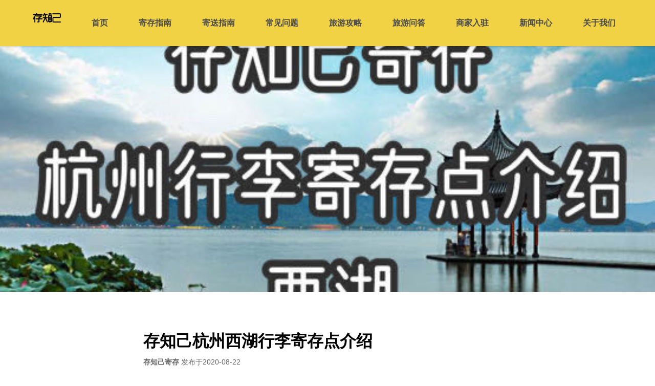

--- FILE ---
content_type: text/html; charset=utf-8
request_url: https://www.cunzj.com/note/99
body_size: 7396
content:
<!doctype html><html lang="zh-CN"><head><meta http-equiv="X-UA-Compatible" content="IE=edge"/><meta charSet="utf-8"/><title data-react-helmet="true">存知己杭州西湖行李寄存点介绍</title><meta data-react-helmet="true" name="keywords" content="存知己，存知己寄存，寄存，行李，寄存行李，行李寄存，行李寄存平台，行李寄存app，存行李，行李寄存处，物品寄存，临时寄存，西湖，西湖行李寄存"/><meta data-react-helmet="true" name="description" content="它是首批国家5A级旅游景区和中国十大风景名胜之一，2011年被列入世界遗产名录。以一山、二塔、三岛、三堤、五湖为基本格局，著名的西湖十景点缀其间，自然与人文相互映衬，美不胜收。它是出现在人民币壹圆纸币背面的三潭印月景观，亦体现西湖在中国风景名胜中特殊"/><meta name="viewport" content="width=device-width, initial-scale=1"/><meta http-equiv="Content-Language" content="zh-CN"/><link rel="stylesheet" href="/static/css/bundle.326a82a9.css"/></head><body><div id="root"><header class="head-wrap"><div class="head"><a class="logo  active" aria-current="page" title="存知己" href="/"></a><div class="nav-list"><a class="nav-item" title="首页" href="/">首页</a><div class="nav-item" target="_blank" style="display:none" title="寄存">寄存下单</div><a class="nav-item" title="寄存指南" href="/guide">寄存指南</a><a class="nav-item" title="寄送指南" href="/jsguide">寄送指南</a><a class="nav-item" title="常见问题" href="/questions">常见问题</a><a class="nav-item" title="旅游攻略" href="/notes">旅游攻略</a><a class="nav-item" title="旅游问答" href="/qas">旅游问答</a><a class="nav-item" title="商家入驻" href="/coop">商家入驻</a><a class="nav-item" title="新闻中心" href="/info">新闻中心</a><a class="nav-item" title="关于我们" href="/about">关于我们</a></div><div class="menu"></div></div><div id="openapp2" class="open-app"><div class="logo2 "></div><div style="flex:1"><div style="font-size:14px;color:#000">来存知己寄存小程序</div><div style="font-size:12px;color:#666;margin-top:1px;transform:scale(0.9);transform-origin:left">立即领取首单优惠券</div></div><div class="download" style="color:#4a4a4a;font-size:12px;padding:3px 8px">打开小程序</div></div></header><div style="height:90px"></div><img src="https://fe.cunzj.com/note_img/Uh8nCYD3gbom741eTH08.jpg" style="width:100%;height:56vw;max-height:480px;object-fit:cover" alt="存知己杭州西湖行李寄存点介绍"/><div class="note-wrap"><h1 class="note-title">存知己杭州西湖行李寄存点介绍</h1><div class="note-time"><strong>存知己寄存</strong> 发布于<!-- -->2020-08-22</div><div class="content-wrap"><p class="MsoNormal"><strong><span style="font-size:18px"><span style="line-height:1.5">西湖风景名胜区</span></span></strong></p><p class="MsoNormal"><span style="font-size:18px"><span style="line-height:1.5">它是首批国家5A级旅游景区和中国十大风景名胜之一，2011年被列入世界遗产名录。以一山、二塔、三岛、三堤、五湖为基本格局，著名的西湖十景点缀其间，自然与人文相互映衬，美不胜收。它是出现在人民币壹圆纸币背面的三潭印月景观，亦体现西湖在中国风景名胜中特殊的地位。 游玩西湖可以步行、坐游船、乘电瓶车、自驾或骑行。</span></span></p><p class="MsoNormal"></p><div class="media-wrap image-wrap align-center" style="text-align:center"><img id="Wzba5g8EwBGSRc0Hjt08.jpg" title="Wzba5g8EwBGSRc0Hjt08.jpg" alt=杭州行李寄存 src="https://fe.cunzj.com/note_img/Wzba5g8EwBGSRc0Hjt08.jpg"/></div><p></p><p><span style="font-size:18px"><span style="line-height:1.5">地址：杭州市西湖区龙井路1号西湖风景名胜区</span></span></p><p class="MsoNormal"><span style="font-size:18px"><span style="line-height:1.5">门票：免费</span></span></p><p class="MsoNormal"><span style="font-size:18px"><span style="line-height:1.5">开放时间：全天</span></span></p><p class="MsoNormal"><span style="font-size:18px"><span style="line-height:1.5">交通：</span></span></p><p class="MsoNormal"><span style="font-size:18px"><span style="line-height:1.5">乘坐地铁1号线到龙翔桥站，出站步行400米步行就到西湖。 </span></span></p><p class="MsoNormal"><span style="font-size:18px"><span style="line-height:1.5">乘K4、游2路苏堤站下；乘28、15路玉泉站下；27路，7路岳坟站下，均可到达。</span></span></p><p class="MsoNormal"><strong><span style="font-size:18px"><span style="line-height:1.5">存知己龙翔桥行李寄存</span></span></strong></p><p class="MsoNormal"><strong><span style="font-size:18px"><span style="line-height:1.5">四季有鲜果</span></span></strong></p><p class="MsoNormal"><span style="font-size:18px"><span style="line-height:1.5"><strong>具体位置：</strong>龙翔桥地铁站A口出站约100米</span></span></p><p class="MsoNormal"><span style="font-size:18px"><span style="line-height:1.5"><strong>营业时间：</strong>周一至周日 07:00-23:00</span></span></p><p class="MsoNormal"><strong><span style="font-size:18px"><span style="line-height:1.5">鲜果超市</span></span></strong></p><p class="MsoNormal"><span style="font-size:18px"><span style="line-height:1.5"><strong>具体位置：</strong>龙翔桥地铁站A口出站约100米</span></span></p><p class="MsoNormal"><span style="font-size:18px"><span style="line-height:1.5"><strong>营业时间：</strong>周一至周日 07:30-22:00</span></span></p><p class="MsoNormal"><strong><span style="font-size:18px"><span style="line-height:1.5">阳光果园</span></span></strong></p><p class="MsoNormal"><span style="font-size:18px"><span style="line-height:1.5"><strong>具体位置：</strong>龙翔桥地铁站A口出站约50米</span></span></p><p class="MsoNormal"><span style="font-size:18px"><span style="line-height:1.5"><strong>营业时间：</strong>周一至周日 07:00-23:00</span></span></p><p class="MsoNormal"><strong><span style="font-size:18px"><span style="line-height:1.5">世纪华联</span></span></strong></p><p class="MsoNormal"><span style="font-size:18px"><span style="line-height:1.5"><strong>具体位置：</strong>龙翔桥地铁站A口出站约50米</span></span></p><p class="MsoNormal"><span style="font-size:18px"><span style="line-height:1.5"><strong>营业时间：</strong>周一至周日 06:30-22:30</span></span></p><p class="MsoNormal"><strong><span style="font-size:18px"><span style="line-height:1.5">寄存价格：</span></span></strong></p><p class="MsoNormal"><span style="font-size:18px"><span style="line-height:1.5">行李箱类20元/件/天</span></span></p><p class="MsoNormal"><span style="font-size:18px"><span style="line-height:1.5">（行李箱类：最大边长大于45cm的行李，行李箱、大背包、婴儿车等）</span></span></p><p class="MsoNormal"><span style="font-size:18px"><span style="line-height:1.5">小包类10元/件/天</span></span></p><p class="MsoNormal"><span style="font-size:18px"><span style="line-height:1.5">（背包类：最大边长小于45cm的行李，背包、手提包、手提袋等） </span></span></p><p class="MsoNormal"><span style="font-size:18px"><span style="line-height:1.5"> </span></span></p><div class="media-wrap image-wrap align-center" style="text-align:center"><img id="jGVPbx8nrlwFtBAUQs08.jpg" title="jGVPbx8nrlwFtBAUQs08.jpg" alt=杭州行李寄存 src="https://fe.cunzj.com/note_img/jGVPbx8nrlwFtBAUQs08.jpg"/></div><p></p><p class="MsoNormal"><strong><span style="font-size:18px"><span style="line-height:1.5">存知己凤起桥行李寄存</span></span></strong></p><p class="MsoNormal"><strong><span style="font-size:18px"><span style="line-height:1.5">便利店</span></span></strong></p><p class="MsoNormal"><span style="font-size:18px"><span style="line-height:1.5"><strong>具体位置：</strong>凤起路地铁站B口出站约50米</span></span></p><p class="MsoNormal"><span style="font-size:18px"><span style="line-height:1.5"><strong>营业时间：</strong>周一至周日 08:00-23:00</span></span></p><p class="MsoNormal"><strong><span style="font-size:18px"><span style="line-height:1.5">寄存价格：</span></span></strong></p><p class="MsoNormal"><span style="font-size:18px"><span style="line-height:1.5">行李箱类20元/件/天</span></span></p><p class="MsoNormal"><span style="font-size:18px"><span style="line-height:1.5">（行李箱类：最大边长大于45cm的行李，行李箱、大背包、婴儿车等）</span></span></p><p class="MsoNormal"><span style="font-size:18px"><span style="line-height:1.5">小包类10元/件/天</span></span></p><p class="MsoNormal"><span style="font-size:18px"><span style="line-height:1.5">（背包类：最大边长小于45cm的行李，背包、手提包、手提袋等） </span></span></p><p class="MsoNormal"><span style="font-size:18px"><span style="line-height:1.5"> </span></span></p><div class="media-wrap image-wrap align-center" style="text-align:center"><img id="WoRE0f2r385GujnYz108.jpg" title="WoRE0f2r385GujnYz108.jpg" alt=杭州行李寄存 src="https://fe.cunzj.com/note_img/WoRE0f2r385GujnYz108.jpg"/></div><p></p><p class="MsoNormal"><strong><span style="font-size:18px"><span style="line-height:1.5">存知己定安路行李寄存</span></span></strong></p><p class="MsoNormal"><strong><span style="font-size:18px"><span style="line-height:1.5">酒店</span></span></strong></p><p class="MsoNormal"><span style="font-size:18px"><span style="line-height:1.5"><strong>具体位置：</strong>定安路地铁站A口出站约100米</span></span></p><p class="MsoNormal"><span style="font-size:18px"><span style="line-height:1.5"><strong>营业时间：</strong>周一至周日00:00-24:00</span></span></p><p class="MsoNormal"><strong><span style="font-size:18px"><span style="line-height:1.5">寄存价格：</span></span></strong></p><p class="MsoNormal"><span style="font-size:18px"><span style="line-height:1.5">行李箱类20元/件/天</span></span></p><p class="MsoNormal"><span style="font-size:18px"><span style="line-height:1.5">（行李箱类：最大边长大于45cm的行李，行李箱、大背包、婴儿车等）</span></span></p><p class="MsoNormal"><span style="font-size:18px"><span style="line-height:1.5">小包类10元/件/天</span></span></p><p class="MsoNormal"><span style="font-size:18px"><span style="line-height:1.5">（背包类：最大边长小于45cm的行李，背包、手提包、手提袋等） </span></span></p><p class="MsoNormal"><span style="font-size:18px"><span style="line-height:1.5"> </span></span></p><div class="media-wrap image-wrap align-center" style="text-align:center"><img id="U4wDzmZqBVgAuoPShE08.jpg" title="U4wDzmZqBVgAuoPShE08.jpg" alt=杭州行李寄存 src="https://fe.cunzj.com/note_img/U4wDzmZqBVgAuoPShE08.jpg"/></div><p></p></div></div><div id="op-cun" target="_blank" class="op-cun" style="margin-bottom:50px">下单寄存</div><div class="note-recommend" style="padding:15px;margin-top:30px;border-top:10px solid #dcdcdc"><div>大家都在看</div><div><a class="recommend" style="border:none;margin-top:20px" href="/note/1314"><img src="https://fe.cunzj.com/note_img/TNQdFen19klMuyt4CS12.jpg" class="note-img"/><div style="flex:1;margin-left:10px;display:flex;flex-direction:column;justify-content:space-between"><div class="line-clamp-2" style="color:#000;font-size:18px;font-weight:500;-webkit-box-orient:vertical">杭州一公园有寄存行李的地方吗？杭州一公园码头行李寄存费用详情</div><div class="line-clamp-2" style="color:#999;font-size:14px;-webkit-box-orient:vertical">杭州一公园码头附近行李寄存点营业时间，位置等介绍。杭州一公园行李寄存处费用说明。</div></div></a><a class="recommend" href="/note/512"><img src="https://fe.cunzj.com/note_img/7gzwZ0nW3vQPSl64kV07.jpg" class="note-img"/><div style="flex:1;margin-left:10px;display:flex;flex-direction:column;justify-content:space-between"><div class="line-clamp-2" style="color:#000;font-size:18px;font-weight:500;-webkit-box-orient:vertical">杭州东站行李寄存点收费营业时间等详情</div><div class="line-clamp-2" style="color:#999;font-size:14px;-webkit-box-orient:vertical">杭州东站附近行李寄存点位置及寄存价格介绍。存知己在杭州东站附近寄存点详情介绍。</div></div></a><a class="recommend" href="/note/342"><img src="https://fe.cunzj.com/note_img/cHXQvTygE620SDqu7V05.jpg" class="note-img"/><div style="flex:1;margin-left:10px;display:flex;flex-direction:column;justify-content:space-between"><div class="line-clamp-2" style="color:#000;font-size:18px;font-weight:500;-webkit-box-orient:vertical">洪崖洞有寄存行李的地方吗？</div><div class="line-clamp-2" style="color:#999;font-size:14px;-webkit-box-orient:vertical">洪崖洞附近行李寄存点位置及营业时间等详细信息，洪崖洞位置拍照美食注意事项等</div></div></a><a class="recommend" href="/note/1097"><img src="https://fe.cunzj.com/note_img/lDQv9jR6NIciZ31nPb07.jpg" class="note-img"/><div style="flex:1;margin-left:10px;display:flex;flex-direction:column;justify-content:space-between"><div class="line-clamp-2" style="color:#000;font-size:18px;font-weight:500;-webkit-box-orient:vertical">杭州来福士有寄存行李的地方吗？杭州来福士行李寄存费用详情</div><div class="line-clamp-2" style="color:#999;font-size:14px;-webkit-box-orient:vertical">杭州来福士附近行李寄存点营业时间，位置等介绍。杭州来福士行李寄存处费用说明。</div></div></a><a class="recommend" href="/note/1646"><img src="https://fe.cunzj.com/note_img/OiCmqW36DtduaF7cZw10.jpg" class="note-img"/><div style="flex:1;margin-left:10px;display:flex;flex-direction:column;justify-content:space-between"><div class="line-clamp-2" style="color:#000;font-size:18px;font-weight:500;-webkit-box-orient:vertical">恩施站行李寄存，恩施火车站高铁站寄存行李的地方，恩施站存包，恩施行李寄存，恩施行李寄送服务</div><div class="line-clamp-2" style="color:#999;font-size:14px;-webkit-box-orient:vertical">主要介绍恩施站行李寄存，恩施火车站高铁站寄存行李的地方，恩施站存包，恩施行李寄存，恩施行李寄送服务</div></div></a><a class="recommend" href="/note/1063"><img src="https://fe.cunzj.com/note_img/ZtV1myhSnseH9rKCuw07.jpg" class="note-img"/><div style="flex:1;margin-left:10px;display:flex;flex-direction:column;justify-content:space-between"><div class="line-clamp-2" style="color:#000;font-size:18px;font-weight:500;-webkit-box-orient:vertical">杭州新天地购物中心有行李寄存的地方吗？杭州新天地购物中心交通攻略</div><div class="line-clamp-2" style="color:#999;font-size:14px;-webkit-box-orient:vertical">主要介绍杭州新天地购物中心行李寄存的地方、杭州新天地购物中心交通营业时间攻略</div></div></a><a class="recommend" href="/note/333"><img src="https://fe.cunzj.com/note_img/4SgPINiFxKjB3oQnkY05.jpg" class="note-img"/><div style="flex:1;margin-left:10px;display:flex;flex-direction:column;justify-content:space-between"><div class="line-clamp-2" style="color:#000;font-size:18px;font-weight:500;-webkit-box-orient:vertical">宽窄巷子有寄存行李的地方吗？</div><div class="line-clamp-2" style="color:#999;font-size:14px;-webkit-box-orient:vertical">宽窄巷子附近行李寄存点位置及营业时间等详细信息，宽窄巷子景点位置及特色美食等介绍</div></div></a><a class="recommend" href="/note/404"><img src="https://fe.cunzj.com/note_img/pz0BQHx6TWqVLlUFs806.jpg" class="note-img"/><div style="flex:1;margin-left:10px;display:flex;flex-direction:column;justify-content:space-between"><div class="line-clamp-2" style="color:#000;font-size:18px;font-weight:500;-webkit-box-orient:vertical">水澄桥站有寄存行李的地方吗？</div><div class="line-clamp-2" style="color:#999;font-size:14px;-webkit-box-orient:vertical">杭州水澄桥附近寄存点位置及营业时间等详细信息，水澄桥站公交换乘点及出入口信息</div></div></a><a class="recommend" href="/qa/337"><img src="https://fe.cunzj.com/note_img/Rvz1gybtiKANf6x4qP06.jpg" class="note-img"/><div style="flex:1;margin-left:10px;display:flex;flex-direction:column;justify-content:space-between"><div class="line-clamp-2" style="color:#000;font-size:18px;font-weight:500;-webkit-box-orient:vertical">湖州影视城哪里有行李寄存的地方？湖州影视城行李寄存怎么收费？</div><div class="line-clamp-2" style="color:#999;font-size:14px;-webkit-box-orient:vertical">湖州影视城附近行李寄存点情况介绍，湖州影视城行李寄存点收费标准介绍</div><div class="qa-city" style="margin-bottom:0"><img src="[data-uri]" style="width:13px;height:13px" alt="城市"/><div style="margin-left:2px;font-weight:bold">湖州</div></div></div></a><a class="recommend" href="/qa/92"><img src="https://fe.cunzj.com/note_img/sJG1xa20uD8oey6IQv01.jpg" class="note-img"/><div style="flex:1;margin-left:10px;display:flex;flex-direction:column;justify-content:space-between"><div class="line-clamp-2" style="color:#000;font-size:18px;font-weight:500;-webkit-box-orient:vertical">天津五大道有存包行李寄存的地方吗？</div><div class="line-clamp-2" style="color:#999;font-size:14px;-webkit-box-orient:vertical">主要介绍五大道行李寄存的地方、五大道行李寄存的费用及五大道游玩攻略</div><div class="qa-city" style="margin-bottom:0"><img src="[data-uri]" style="width:13px;height:13px" alt="城市"/><div style="margin-left:2px;font-weight:bold">天津</div></div></div></a></div></div><div class="footer-wrap"><div style="margin-bottom:10px"><a class="link-item" style="margin-left:0" title="预定须知" href="/note/notice">预定须知</a><a class="link-item" title="品牌简介" href="/about">品牌简介</a><a class="link-item" title="联系我们" href="/contact">联系我们</a></div><div id="copyright"><div style="margin:0 10px">Copyright <a href="https://www.cunzj.com/" title="寄存行李" style="color:#fff;text-decoration:none">上海徙牛信息科技有限公司</a> All Rights Reserved</div><div style="margin:0 10px"><a target="_blank" href="https://beian.miit.gov.cn/" style="color:#fff;text-decoration:none" rel="nofollow">沪ICP备17050004号-1</a><a target="_blank" href="http://www.beian.gov.cn/portal/registerSystemInfo?recordcode=31011502012716" class="gov-info" rel="nofollow">沪公网安备 31011502012716号</a></div></div></div></div><script id="server-app-state" type="application/json">{"loaded":true,"isBD":true,"note":{"id":99,"title":"存知己杭州西湖行李寄存点介绍","city":"杭州","tag":"西湖，西湖行李寄存","desc":"它是首批国家5A级旅游景区和中国十大风景名胜之一，2011年被列入世界遗产名录。以一山、二塔、三岛、三堤、五湖为基本格局，著名的西湖十景点缀其间，自然与人文相互映衬，美不胜收。它是出现在人民币壹圆纸币背面的三潭印月景观，亦体现西湖在中国风景名胜中特殊","time":"2020-08-22T10:50:11","cover":"https:\u002F\u002Ffe.cunzj.com\u002Fnote_img\u002FUh8nCYD3gbom741eTH08.jpg","type":0,"lastId":0,"nextId":0,"recommend":[{"cover":"https:\u002F\u002Ffe.cunzj.com\u002Fnote_img\u002FTNQdFen19klMuyt4CS12.jpg","id":1314,"title":"杭州一公园有寄存行李的地方吗？杭州一公园码头行李寄存费用详情","desc":"杭州一公园码头附近行李寄存点营业时间，位置等介绍。杭州一公园行李寄存处费用说明。"},{"cover":"https:\u002F\u002Ffe.cunzj.com\u002Fnote_img\u002F7gzwZ0nW3vQPSl64kV07.jpg","id":512,"title":"杭州东站行李寄存点收费营业时间等详情","desc":"杭州东站附近行李寄存点位置及寄存价格介绍。存知己在杭州东站附近寄存点详情介绍。"},{"cover":"https:\u002F\u002Ffe.cunzj.com\u002Fnote_img\u002FcHXQvTygE620SDqu7V05.jpg","id":342,"title":"洪崖洞有寄存行李的地方吗？","desc":"洪崖洞附近行李寄存点位置及营业时间等详细信息，洪崖洞位置拍照美食注意事项等"},{"cover":"https:\u002F\u002Ffe.cunzj.com\u002Fnote_img\u002FlDQv9jR6NIciZ31nPb07.jpg","id":1097,"title":"杭州来福士有寄存行李的地方吗？杭州来福士行李寄存费用详情","desc":"杭州来福士附近行李寄存点营业时间，位置等介绍。杭州来福士行李寄存处费用说明。"},{"cover":"https:\u002F\u002Ffe.cunzj.com\u002Fnote_img\u002FOiCmqW36DtduaF7cZw10.jpg","id":1646,"title":"恩施站行李寄存，恩施火车站高铁站寄存行李的地方，恩施站存包，恩施行李寄存，恩施行李寄送服务","desc":"主要介绍恩施站行李寄存，恩施火车站高铁站寄存行李的地方，恩施站存包，恩施行李寄存，恩施行李寄送服务"},{"cover":"https:\u002F\u002Ffe.cunzj.com\u002Fnote_img\u002FZtV1myhSnseH9rKCuw07.jpg","id":1063,"title":"杭州新天地购物中心有行李寄存的地方吗？杭州新天地购物中心交通攻略","desc":"主要介绍杭州新天地购物中心行李寄存的地方、杭州新天地购物中心交通营业时间攻略"},{"cover":"https:\u002F\u002Ffe.cunzj.com\u002Fnote_img\u002F4SgPINiFxKjB3oQnkY05.jpg","id":333,"title":"宽窄巷子有寄存行李的地方吗？","desc":"宽窄巷子附近行李寄存点位置及营业时间等详细信息，宽窄巷子景点位置及特色美食等介绍"},{"cover":"https:\u002F\u002Ffe.cunzj.com\u002Fnote_img\u002Fpz0BQHx6TWqVLlUFs806.jpg","id":404,"title":"水澄桥站有寄存行李的地方吗？","desc":"杭州水澄桥附近寄存点位置及营业时间等详细信息，水澄桥站公交换乘点及出入口信息"},{"city":"湖州","cover":"https:\u002F\u002Ffe.cunzj.com\u002Fnote_img\u002FRvz1gybtiKANf6x4qP06.jpg","id":337,"title":"湖州影视城哪里有行李寄存的地方？湖州影视城行李寄存怎么收费？","desc":"湖州影视城附近行李寄存点情况介绍，湖州影视城行李寄存点收费标准介绍"},{"city":"天津","cover":"https:\u002F\u002Ffe.cunzj.com\u002Fnote_img\u002FsJG1xa20uD8oey6IQv01.jpg","id":92,"title":"天津五大道有存包行李寄存的地方吗？","desc":"主要介绍五大道行李寄存的地方、五大道行李寄存的费用及五大道游玩攻略"}],"cun":2,"fe_name":"BTZzg8EprtRWYvuCVH08","content":"\u003Cp class=\"MsoNormal\"\u003E\u003Cstrong\u003E\u003Cspan style=\"font-size:18px\"\u003E\u003Cspan style=\"line-height:1.5\"\u003E西湖风景名胜区\u003C\u002Fspan\u003E\u003C\u002Fspan\u003E\u003C\u002Fstrong\u003E\u003C\u002Fp\u003E\u003Cp class=\"MsoNormal\"\u003E\u003Cspan style=\"font-size:18px\"\u003E\u003Cspan style=\"line-height:1.5\"\u003E它是首批国家5A级旅游景区和中国十大风景名胜之一，2011年被列入世界遗产名录。以一山、二塔、三岛、三堤、五湖为基本格局，著名的西湖十景点缀其间，自然与人文相互映衬，美不胜收。它是出现在人民币壹圆纸币背面的三潭印月景观，亦体现西湖在中国风景名胜中特殊的地位。 游玩西湖可以步行、坐游船、乘电瓶车、自驾或骑行。\u003C\u002Fspan\u003E\u003C\u002Fspan\u003E\u003C\u002Fp\u003E\u003Cp class=\"MsoNormal\"\u003E\u003C\u002Fp\u003E\u003Cdiv class=\"media-wrap image-wrap align-center\" style=\"text-align:center\"\u003E\u003Cimg id=\"Wzba5g8EwBGSRc0Hjt08.jpg\" title=\"Wzba5g8EwBGSRc0Hjt08.jpg\" alt=杭州行李寄存 src=\"https:\u002F\u002Ffe.cunzj.com\u002Fnote_img\u002FWzba5g8EwBGSRc0Hjt08.jpg\"\u002F\u003E\u003C\u002Fdiv\u003E\u003Cp\u003E\u003C\u002Fp\u003E\u003Cp\u003E\u003Cspan style=\"font-size:18px\"\u003E\u003Cspan style=\"line-height:1.5\"\u003E地址：杭州市西湖区龙井路1号西湖风景名胜区\u003C\u002Fspan\u003E\u003C\u002Fspan\u003E\u003C\u002Fp\u003E\u003Cp class=\"MsoNormal\"\u003E\u003Cspan style=\"font-size:18px\"\u003E\u003Cspan style=\"line-height:1.5\"\u003E门票：免费\u003C\u002Fspan\u003E\u003C\u002Fspan\u003E\u003C\u002Fp\u003E\u003Cp class=\"MsoNormal\"\u003E\u003Cspan style=\"font-size:18px\"\u003E\u003Cspan style=\"line-height:1.5\"\u003E开放时间：全天\u003C\u002Fspan\u003E\u003C\u002Fspan\u003E\u003C\u002Fp\u003E\u003Cp class=\"MsoNormal\"\u003E\u003Cspan style=\"font-size:18px\"\u003E\u003Cspan style=\"line-height:1.5\"\u003E交通：\u003C\u002Fspan\u003E\u003C\u002Fspan\u003E\u003C\u002Fp\u003E\u003Cp class=\"MsoNormal\"\u003E\u003Cspan style=\"font-size:18px\"\u003E\u003Cspan style=\"line-height:1.5\"\u003E乘坐地铁1号线到龙翔桥站，出站步行400米步行就到西湖。 \u003C\u002Fspan\u003E\u003C\u002Fspan\u003E\u003C\u002Fp\u003E\u003Cp class=\"MsoNormal\"\u003E\u003Cspan style=\"font-size:18px\"\u003E\u003Cspan style=\"line-height:1.5\"\u003E乘K4、游2路苏堤站下；乘28、15路玉泉站下；27路，7路岳坟站下，均可到达。\u003C\u002Fspan\u003E\u003C\u002Fspan\u003E\u003C\u002Fp\u003E\u003Cp class=\"MsoNormal\"\u003E\u003Cstrong\u003E\u003Cspan style=\"font-size:18px\"\u003E\u003Cspan style=\"line-height:1.5\"\u003E存知己龙翔桥行李寄存\u003C\u002Fspan\u003E\u003C\u002Fspan\u003E\u003C\u002Fstrong\u003E\u003C\u002Fp\u003E\u003Cp class=\"MsoNormal\"\u003E\u003Cstrong\u003E\u003Cspan style=\"font-size:18px\"\u003E\u003Cspan style=\"line-height:1.5\"\u003E四季有鲜果\u003C\u002Fspan\u003E\u003C\u002Fspan\u003E\u003C\u002Fstrong\u003E\u003C\u002Fp\u003E\u003Cp class=\"MsoNormal\"\u003E\u003Cspan style=\"font-size:18px\"\u003E\u003Cspan style=\"line-height:1.5\"\u003E\u003Cstrong\u003E具体位置：\u003C\u002Fstrong\u003E龙翔桥地铁站A口出站约100米\u003C\u002Fspan\u003E\u003C\u002Fspan\u003E\u003C\u002Fp\u003E\u003Cp class=\"MsoNormal\"\u003E\u003Cspan style=\"font-size:18px\"\u003E\u003Cspan style=\"line-height:1.5\"\u003E\u003Cstrong\u003E营业时间：\u003C\u002Fstrong\u003E周一至周日 07:00-23:00\u003C\u002Fspan\u003E\u003C\u002Fspan\u003E\u003C\u002Fp\u003E\u003Cp class=\"MsoNormal\"\u003E\u003Cstrong\u003E\u003Cspan style=\"font-size:18px\"\u003E\u003Cspan style=\"line-height:1.5\"\u003E鲜果超市\u003C\u002Fspan\u003E\u003C\u002Fspan\u003E\u003C\u002Fstrong\u003E\u003C\u002Fp\u003E\u003Cp class=\"MsoNormal\"\u003E\u003Cspan style=\"font-size:18px\"\u003E\u003Cspan style=\"line-height:1.5\"\u003E\u003Cstrong\u003E具体位置：\u003C\u002Fstrong\u003E龙翔桥地铁站A口出站约100米\u003C\u002Fspan\u003E\u003C\u002Fspan\u003E\u003C\u002Fp\u003E\u003Cp class=\"MsoNormal\"\u003E\u003Cspan style=\"font-size:18px\"\u003E\u003Cspan style=\"line-height:1.5\"\u003E\u003Cstrong\u003E营业时间：\u003C\u002Fstrong\u003E周一至周日 07:30-22:00\u003C\u002Fspan\u003E\u003C\u002Fspan\u003E\u003C\u002Fp\u003E\u003Cp class=\"MsoNormal\"\u003E\u003Cstrong\u003E\u003Cspan style=\"font-size:18px\"\u003E\u003Cspan style=\"line-height:1.5\"\u003E阳光果园\u003C\u002Fspan\u003E\u003C\u002Fspan\u003E\u003C\u002Fstrong\u003E\u003C\u002Fp\u003E\u003Cp class=\"MsoNormal\"\u003E\u003Cspan style=\"font-size:18px\"\u003E\u003Cspan style=\"line-height:1.5\"\u003E\u003Cstrong\u003E具体位置：\u003C\u002Fstrong\u003E龙翔桥地铁站A口出站约50米\u003C\u002Fspan\u003E\u003C\u002Fspan\u003E\u003C\u002Fp\u003E\u003Cp class=\"MsoNormal\"\u003E\u003Cspan style=\"font-size:18px\"\u003E\u003Cspan style=\"line-height:1.5\"\u003E\u003Cstrong\u003E营业时间：\u003C\u002Fstrong\u003E周一至周日 07:00-23:00\u003C\u002Fspan\u003E\u003C\u002Fspan\u003E\u003C\u002Fp\u003E\u003Cp class=\"MsoNormal\"\u003E\u003Cstrong\u003E\u003Cspan style=\"font-size:18px\"\u003E\u003Cspan style=\"line-height:1.5\"\u003E世纪华联\u003C\u002Fspan\u003E\u003C\u002Fspan\u003E\u003C\u002Fstrong\u003E\u003C\u002Fp\u003E\u003Cp class=\"MsoNormal\"\u003E\u003Cspan style=\"font-size:18px\"\u003E\u003Cspan style=\"line-height:1.5\"\u003E\u003Cstrong\u003E具体位置：\u003C\u002Fstrong\u003E龙翔桥地铁站A口出站约50米\u003C\u002Fspan\u003E\u003C\u002Fspan\u003E\u003C\u002Fp\u003E\u003Cp class=\"MsoNormal\"\u003E\u003Cspan style=\"font-size:18px\"\u003E\u003Cspan style=\"line-height:1.5\"\u003E\u003Cstrong\u003E营业时间：\u003C\u002Fstrong\u003E周一至周日 06:30-22:30\u003C\u002Fspan\u003E\u003C\u002Fspan\u003E\u003C\u002Fp\u003E\u003Cp class=\"MsoNormal\"\u003E\u003Cstrong\u003E\u003Cspan style=\"font-size:18px\"\u003E\u003Cspan style=\"line-height:1.5\"\u003E寄存价格：\u003C\u002Fspan\u003E\u003C\u002Fspan\u003E\u003C\u002Fstrong\u003E\u003C\u002Fp\u003E\u003Cp class=\"MsoNormal\"\u003E\u003Cspan style=\"font-size:18px\"\u003E\u003Cspan style=\"line-height:1.5\"\u003E行李箱类20元\u002F件\u002F天\u003C\u002Fspan\u003E\u003C\u002Fspan\u003E\u003C\u002Fp\u003E\u003Cp class=\"MsoNormal\"\u003E\u003Cspan style=\"font-size:18px\"\u003E\u003Cspan style=\"line-height:1.5\"\u003E（行李箱类：最大边长大于45cm的行李，行李箱、大背包、婴儿车等）\u003C\u002Fspan\u003E\u003C\u002Fspan\u003E\u003C\u002Fp\u003E\u003Cp class=\"MsoNormal\"\u003E\u003Cspan style=\"font-size:18px\"\u003E\u003Cspan style=\"line-height:1.5\"\u003E小包类10元\u002F件\u002F天\u003C\u002Fspan\u003E\u003C\u002Fspan\u003E\u003C\u002Fp\u003E\u003Cp class=\"MsoNormal\"\u003E\u003Cspan style=\"font-size:18px\"\u003E\u003Cspan style=\"line-height:1.5\"\u003E（背包类：最大边长小于45cm的行李，背包、手提包、手提袋等） \u003C\u002Fspan\u003E\u003C\u002Fspan\u003E\u003C\u002Fp\u003E\u003Cp class=\"MsoNormal\"\u003E\u003Cspan style=\"font-size:18px\"\u003E\u003Cspan style=\"line-height:1.5\"\u003E \u003C\u002Fspan\u003E\u003C\u002Fspan\u003E\u003C\u002Fp\u003E\u003Cdiv class=\"media-wrap image-wrap align-center\" style=\"text-align:center\"\u003E\u003Cimg id=\"jGVPbx8nrlwFtBAUQs08.jpg\" title=\"jGVPbx8nrlwFtBAUQs08.jpg\" alt=杭州行李寄存 src=\"https:\u002F\u002Ffe.cunzj.com\u002Fnote_img\u002FjGVPbx8nrlwFtBAUQs08.jpg\"\u002F\u003E\u003C\u002Fdiv\u003E\u003Cp\u003E\u003C\u002Fp\u003E\u003Cp class=\"MsoNormal\"\u003E\u003Cstrong\u003E\u003Cspan style=\"font-size:18px\"\u003E\u003Cspan style=\"line-height:1.5\"\u003E存知己凤起桥行李寄存\u003C\u002Fspan\u003E\u003C\u002Fspan\u003E\u003C\u002Fstrong\u003E\u003C\u002Fp\u003E\u003Cp class=\"MsoNormal\"\u003E\u003Cstrong\u003E\u003Cspan style=\"font-size:18px\"\u003E\u003Cspan style=\"line-height:1.5\"\u003E便利店\u003C\u002Fspan\u003E\u003C\u002Fspan\u003E\u003C\u002Fstrong\u003E\u003C\u002Fp\u003E\u003Cp class=\"MsoNormal\"\u003E\u003Cspan style=\"font-size:18px\"\u003E\u003Cspan style=\"line-height:1.5\"\u003E\u003Cstrong\u003E具体位置：\u003C\u002Fstrong\u003E凤起路地铁站B口出站约50米\u003C\u002Fspan\u003E\u003C\u002Fspan\u003E\u003C\u002Fp\u003E\u003Cp class=\"MsoNormal\"\u003E\u003Cspan style=\"font-size:18px\"\u003E\u003Cspan style=\"line-height:1.5\"\u003E\u003Cstrong\u003E营业时间：\u003C\u002Fstrong\u003E周一至周日 08:00-23:00\u003C\u002Fspan\u003E\u003C\u002Fspan\u003E\u003C\u002Fp\u003E\u003Cp class=\"MsoNormal\"\u003E\u003Cstrong\u003E\u003Cspan style=\"font-size:18px\"\u003E\u003Cspan style=\"line-height:1.5\"\u003E寄存价格：\u003C\u002Fspan\u003E\u003C\u002Fspan\u003E\u003C\u002Fstrong\u003E\u003C\u002Fp\u003E\u003Cp class=\"MsoNormal\"\u003E\u003Cspan style=\"font-size:18px\"\u003E\u003Cspan style=\"line-height:1.5\"\u003E行李箱类20元\u002F件\u002F天\u003C\u002Fspan\u003E\u003C\u002Fspan\u003E\u003C\u002Fp\u003E\u003Cp class=\"MsoNormal\"\u003E\u003Cspan style=\"font-size:18px\"\u003E\u003Cspan style=\"line-height:1.5\"\u003E（行李箱类：最大边长大于45cm的行李，行李箱、大背包、婴儿车等）\u003C\u002Fspan\u003E\u003C\u002Fspan\u003E\u003C\u002Fp\u003E\u003Cp class=\"MsoNormal\"\u003E\u003Cspan style=\"font-size:18px\"\u003E\u003Cspan style=\"line-height:1.5\"\u003E小包类10元\u002F件\u002F天\u003C\u002Fspan\u003E\u003C\u002Fspan\u003E\u003C\u002Fp\u003E\u003Cp class=\"MsoNormal\"\u003E\u003Cspan style=\"font-size:18px\"\u003E\u003Cspan style=\"line-height:1.5\"\u003E（背包类：最大边长小于45cm的行李，背包、手提包、手提袋等） \u003C\u002Fspan\u003E\u003C\u002Fspan\u003E\u003C\u002Fp\u003E\u003Cp class=\"MsoNormal\"\u003E\u003Cspan style=\"font-size:18px\"\u003E\u003Cspan style=\"line-height:1.5\"\u003E \u003C\u002Fspan\u003E\u003C\u002Fspan\u003E\u003C\u002Fp\u003E\u003Cdiv class=\"media-wrap image-wrap align-center\" style=\"text-align:center\"\u003E\u003Cimg id=\"WoRE0f2r385GujnYz108.jpg\" title=\"WoRE0f2r385GujnYz108.jpg\" alt=杭州行李寄存 src=\"https:\u002F\u002Ffe.cunzj.com\u002Fnote_img\u002FWoRE0f2r385GujnYz108.jpg\"\u002F\u003E\u003C\u002Fdiv\u003E\u003Cp\u003E\u003C\u002Fp\u003E\u003Cp class=\"MsoNormal\"\u003E\u003Cstrong\u003E\u003Cspan style=\"font-size:18px\"\u003E\u003Cspan style=\"line-height:1.5\"\u003E存知己定安路行李寄存\u003C\u002Fspan\u003E\u003C\u002Fspan\u003E\u003C\u002Fstrong\u003E\u003C\u002Fp\u003E\u003Cp class=\"MsoNormal\"\u003E\u003Cstrong\u003E\u003Cspan style=\"font-size:18px\"\u003E\u003Cspan style=\"line-height:1.5\"\u003E酒店\u003C\u002Fspan\u003E\u003C\u002Fspan\u003E\u003C\u002Fstrong\u003E\u003C\u002Fp\u003E\u003Cp class=\"MsoNormal\"\u003E\u003Cspan style=\"font-size:18px\"\u003E\u003Cspan style=\"line-height:1.5\"\u003E\u003Cstrong\u003E具体位置：\u003C\u002Fstrong\u003E定安路地铁站A口出站约100米\u003C\u002Fspan\u003E\u003C\u002Fspan\u003E\u003C\u002Fp\u003E\u003Cp class=\"MsoNormal\"\u003E\u003Cspan style=\"font-size:18px\"\u003E\u003Cspan style=\"line-height:1.5\"\u003E\u003Cstrong\u003E营业时间：\u003C\u002Fstrong\u003E周一至周日00:00-24:00\u003C\u002Fspan\u003E\u003C\u002Fspan\u003E\u003C\u002Fp\u003E\u003Cp class=\"MsoNormal\"\u003E\u003Cstrong\u003E\u003Cspan style=\"font-size:18px\"\u003E\u003Cspan style=\"line-height:1.5\"\u003E寄存价格：\u003C\u002Fspan\u003E\u003C\u002Fspan\u003E\u003C\u002Fstrong\u003E\u003C\u002Fp\u003E\u003Cp class=\"MsoNormal\"\u003E\u003Cspan style=\"font-size:18px\"\u003E\u003Cspan style=\"line-height:1.5\"\u003E行李箱类20元\u002F件\u002F天\u003C\u002Fspan\u003E\u003C\u002Fspan\u003E\u003C\u002Fp\u003E\u003Cp class=\"MsoNormal\"\u003E\u003Cspan style=\"font-size:18px\"\u003E\u003Cspan style=\"line-height:1.5\"\u003E（行李箱类：最大边长大于45cm的行李，行李箱、大背包、婴儿车等）\u003C\u002Fspan\u003E\u003C\u002Fspan\u003E\u003C\u002Fp\u003E\u003Cp class=\"MsoNormal\"\u003E\u003Cspan style=\"font-size:18px\"\u003E\u003Cspan style=\"line-height:1.5\"\u003E小包类10元\u002F件\u002F天\u003C\u002Fspan\u003E\u003C\u002Fspan\u003E\u003C\u002Fp\u003E\u003Cp class=\"MsoNormal\"\u003E\u003Cspan style=\"font-size:18px\"\u003E\u003Cspan style=\"line-height:1.5\"\u003E（背包类：最大边长小于45cm的行李，背包、手提包、手提袋等） \u003C\u002Fspan\u003E\u003C\u002Fspan\u003E\u003C\u002Fp\u003E\u003Cp class=\"MsoNormal\"\u003E\u003Cspan style=\"font-size:18px\"\u003E\u003Cspan style=\"line-height:1.5\"\u003E \u003C\u002Fspan\u003E\u003C\u002Fspan\u003E\u003C\u002Fp\u003E\u003Cdiv class=\"media-wrap image-wrap align-center\" style=\"text-align:center\"\u003E\u003Cimg id=\"U4wDzmZqBVgAuoPShE08.jpg\" title=\"U4wDzmZqBVgAuoPShE08.jpg\" alt=杭州行李寄存 src=\"https:\u002F\u002Ffe.cunzj.com\u002Fnote_img\u002FU4wDzmZqBVgAuoPShE08.jpg\"\u002F\u003E\u003C\u002Fdiv\u003E\u003Cp\u003E\u003C\u002Fp\u003E"}}</script><script type="text/javascript" src="/static/js/bundle.01a8357e.js" defer="" crossorigin="anonymous"></script><script type="text/javascript" src="https://hm.baidu.com/hm.js?14c466f27526b7573456ce911f1d507c" defer=""></script></body></html>